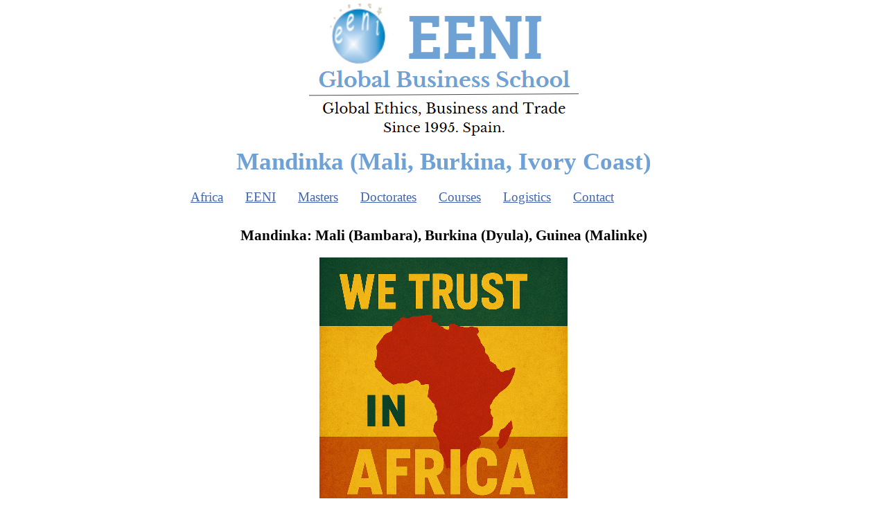

--- FILE ---
content_type: text/html
request_url: https://www.hauniversity.org/en/Mandinka.shtml
body_size: 4249
content:
<!DOCTYPE html PUBLIC "-//W3C//DTD XHTML 1.0 Strict//EN" "https://www.w3.org/TR/xhtml1/DTD/xhtml1-strict.dtd">
<html xmlns="http://www.w3.org/1999/xhtml" xml:lang="en" lang="en">
<head>
<title>Mandinka (Mali, Burkina, Ivory Coast) Bambara</title>
<meta name="description" content="Mandinka: Mali (Bambara), Burkina (Dyula), Guinea (Malinke) Doctorate"/>
<meta http-equiv="Content-Style-Type" content="text/css"/>
<meta name="robots" content="index,follow,noodp,noydir"/>
<meta name="viewport" content="width=device-width, initial-scale=1.0"/>
<meta http-equiv="Content-Type" content="text/html; charset=utf-8"/>
<meta http-equiv="Content-Language" content="en"/>
<meta name="author" content="Africa EENI Global Business School"/>
<meta name="copyright" content="Africa EENI Global Business School"/>
<meta property="og:site_name" content="Africa EENI Global Business School"/>
<meta property="og:type" content="website"/>
<meta property="og:locale" content="en_EN"/>
<meta name="revisit-after" content="15 days"/>
<link rel="stylesheet" href="../a/reingexes.css" type="text/css"/>
<link rel="apple-touch-icon" sizes="180x180" href="../apple-touch-icon.png"/>
<link rel="icon" type="image/png" sizes="32x32" href="../favicon-32x32.png"/>
<link rel="icon" type="image/png" sizes="16x16" href="../favicon-16x16.png"/>
<link rel="manifest" href="../site.webmanifest"/>
<meta http-equiv="X-UA-Compatible" content="IE=edge"/>
<meta name="HandheldFriendly" content="True"/>
<link rel="canonical" href="https://www.hauniversity.org/en/Mandinka.shtml"/>
</head><body>
<table id="tablahome2" cellpadding="0"><tr><td>
<p class="hbanner"><a href="https://www.hauniversity.org/en/" title="Africa - EENI Global Business School"><img style="border:0px" src="EENI-Logo-Top.png" alt="Africa EENI Global Business School"/></a></p>
<h1>Mandinka (Mali, Burkina, Ivory Coast)</h1>
<div class="topnav" id="myTopnav">
<!--googleoff: all-->
<div class="dropdown"><button class="dropbtn">Africa</button>
<div class="dropdown-content">
<script type="text/javascript">document.write('<a rel="nofollow" href=Africa.shtml>Business in Africa</a>');</script>
<script type="text/javascript">document.write('<a rel="nofollow" href=Central-Africa.shtml>Central Africa</a>');</script>
<script type="text/javascript">document.write('<a rel="nofollow" href=East-Africa.shtml>East Africa</a>');</script>
<script type="text/javascript">document.write('<a rel="nofollow" href=Southern-Africa.shtml>Southern Africa</a>');</script>
<script type="text/javascript">document.write('<a rel="nofollow" href=Western-Africa.shtml>Western Africa</a>');</script>
<script type="text/javascript">document.write('<a rel="nofollow" href=Maghreb.shtml>Maghreb</a>');</script>
</div></div> 
<div class="dropdown"><button class="dropbtn">EENI</button>
<div class="dropdown-content">
<script type="text/javascript">document.write('<a rel="nofollow" href=https://en.reingex.com/>EENI Global Business School</a>');</script>
<SCRIPT TYPE="text/javascript" LANGUAGE="JavaScript" SRC="../a/find5.js"></SCRIPT>
<script type="text/javascript">document.write('<font color=\"white\">Search (EENI Website)<\/font>');</script>
<script type="text/javascript">document.write('<a rel="nofollow" href=https://fr.reingex.com/>French</a>');</script>
<script type="text/javascript">document.write('<a rel="nofollow" href=https://www.reingex.com/>Spanish</a>');</script>
<script type="text/javascript">document.write('<a rel="nofollow" href=https://pt.reingex.com/>Portuguese</a>');</script>
<script type="text/javascript">document.write('<a rel="nofollow" href=https://en.reingex.com/enxplegal.shtml>Privacy</a>');</script>
<a rel="nofollow" title="Return to previous page" href="javascript:window.history.back();"><img src="../a/icon_back.gif" alt="Return to previous page" class="img3"/> Previous page</a>
<script type="text/javascript">document.write('<a href=javascript:window.print()>Print Page</a>');</script>
</div></div> 
<div class="dropdown"><button class="dropbtn">Masters</button>
<div class="dropdown-content">
<script type="text/javascript">document.write('<a rel="nofollow" href=https://en.reingex.com/Master-Business-Africa-Executive-African-Economy.shtml>Business in Africa</a>');</script>
<script type="text/javascript">document.write('<a rel="nofollow" href=https://en.reingex.com/Master-International-Business-Global-Marketing-Internationalization.shtml>International Business (2 years)</a>');</script>
<script type="text/javascript">document.write('<a rel="nofollow" href=https://en.reingex.com/Master-Foreign-Trade-International-Marketing.shtml>International Trade (1 year)</a>');</script>
<script type="text/javascript">document.write('<a rel="nofollow" href=https://en.reingex.com/Master-International-Business-MIB.shtml>All Professional Masters</a>');</script>
</div></div>
<div class="dropdown"><button class="dropbtn">Doctorates</button>
<div class="dropdown-content">
<script type="text/javascript">document.write('<a rel="nofollow" href=https://en.reingex.com/Doctorate-Business-Africa.shtml>Business in Africa</a>');</script>
<script type="text/javascript">document.write('<a rel="nofollow" href=https://en.reingex.com/Doctorate-Foreign-Trade.shtml>Foreign Trade</a>');</script>
<script type="text/javascript">document.write('<a rel="nofollow" href=https://en.reingex.com/Doctorate-International-Transport.shtml>International Transport and Logistics</a>');</script>
<script type="text/javascript">document.write('<a rel="nofollow" href=https://en.reingex.com/Doctorate-Religions-Business.shtml>Ethics, Religions and Business</a>');</script>
<script type="text/javascript">document.write('<a rel="nofollow" href=https://en.reingex.com/Doctorate-Muslim-Countries.shtml>Business in Muslim Countries</a>');</script>
<script type="text/javascript">document.write('<a rel="nofollow" href=https://en.reingex.com/Doctorate-International-Business.shtml>All Professional Doctorates</a>');</script>
</div></div>
<div class="dropdown"><button class="dropbtn">Courses</button>
<div class="dropdown-content">
<script type="text/javascript">document.write('<a rel="nofollow" href=https://en.reingex.com/Africa-Transformation-Institutions.shtml>African Economic Organisations</a>');</script>
<script type="text/javascript">document.write('<a rel="nofollow" href=https://en.reingex.com/African-Economy-Foreign-Trade.shtml>African Business and Economy</a>');</script>
<script type="text/javascript">document.write('<a rel="nofollow" href=https://en.reingex.com/Africa-Economic-Transformation.shtml>African Economic Transformation</a>');</script>
<script type="text/javascript">document.write('<a rel="nofollow" href=https://en.reingex.com/Africa-Regional-Integration.shtml>African Economic Integration</a>');</script>
<script type="text/javascript">document.write('<a rel="nofollow" href=https://en.reingex.com/Africa-International-Relations.shtml>International Relations of Africa</a>');</script>
<script type="text/javascript">document.write('<a rel="nofollow" href=https://en.reingex.com/Diploma-International-Trade.shtml>International Trade</a>');</script>
<script type="text/javascript">document.write('<a rel="nofollow" href=https://en.reingex.com/Course-Foreign-Trade-Assistant.shtml>Foreign Trade Assistant</a>');</script>
<script type="text/javascript">document.write('<a rel="nofollow" href=https://en.reingex.com/Course-Foreign-Trade-Management.shtml>Foreign Trade Management</a>');</script>
<script type="text/javascript">document.write('<a rel="nofollow" href=https://en.reingex.com/Non-tariff-Measures.shtml>Non-tariff measures</a>');</script>
<script type="text/javascript">document.write('<a rel="nofollow" href=https://en.reingex.com/Course-Payment-Methods-International-Finance.shtml>Payment Methods</a>');</script>
<script type="text/javascript">document.write('<a rel="nofollow" href=https://en.reingex.com/Africa-Business-Economy.shtml>Business in Africa</a>');</script>
<script type="text/javascript">document.write('<a rel="nofollow" href=https://en.reingex.com/Islam-Business.shtml>Islam and Business</a>');</script>
<script type="text/javascript">document.write('<a rel="nofollow" href=https://en.reingex.com/Christianity-Business.shtml>Christianity and Business</a>');</script>
<script type="text/javascript">document.write('<a rel="nofollow" href=https://en.reingex.com/India-Religions.shtml>Hinduism and Business</a>');</script>
<script type="text/javascript">document.write('<a rel="nofollow" href=https://en.reingex.com/Buddhism-Business.shtml>Buddhism and Business</a>');</script>
<script type="text/javascript">document.write('<a rel="nofollow" href=https://en.reingex.com/China-Religions.shtml>Taoism, Confucianism and Business</a>');</script>
<script type="text/javascript">document.write('<a rel="nofollow" href=https://en.reingex.com/Orthodox-Business.shtml>Orthodoxy and Business</a>');</script>
</div></div>
<div class="dropdown"><button class="dropbtn">Logistics</button>
<div class="dropdown-content">
<script type="text/javascript">document.write('<a rel="nofollow" href=https://en.reingex.com/Master-Transport-Africa.shtml>Master: Logistics and Transportation in Africa</a>');</script>
<script type="text/javascript">document.write('<a rel="nofollow" href=https://en.reingex.com/Africa-Transport-Logistics.shtml>Course: Logistics in Africa</a>');</script>
<script type="text/javascript">document.write('<a rel="nofollow" href=https://en.reingex.com/Master-International-Transport.shtml>Master: International Transport</a>');</script>
<script type="text/javascript">document.write('<a rel="nofollow" href=https://en.reingex.com/Diploma-International-Transport.shtml>Diploma: International Transport</a>');</script>
<script type="text/javascript">document.write('<a rel="nofollow" href=https://en.reingex.com/Course-International-Transport.shtml>Course: International Transport</a>');</script>
<script type="text/javascript">document.write('<a rel="nofollow" href=https://en.reingex.com/Marine-Transport.shtml>Course: Maritime Transport</a>');</script>
<script type="text/javascript">document.write('<a rel="nofollow" href=https://en.reingex.com/Road-Transport.shtml>Course: Road Transport</a>');</script>
<script type="text/javascript">document.write('<a rel="nofollow" href=https://en.reingex.com/Rail-Transport.shtml>Course: Rail Transport</a>');</script>
<script type="text/javascript">document.write('<a rel="nofollow" href=https://en.reingex.com/Air-Transport.shtml>Course: Air Transport</a>');</script>
<script type="text/javascript">document.write('<a rel="nofollow" href=https://en.reingex.com/Multimodal-Transport.shtml>Course: Multimodal Transport</a>');</script>
</div></div>
<div class="dropdown"><button class="dropbtn">Contact</button>
<div class="dropdown-content">
<script type="text/javascript">document.write('EENI has implemented teleworking. Please contact by email, WhatsApp or through the information request form.'.fontcolor("white").fontsize(4));</script>
    <script type="text/javascript">document.write('<a rel="nofollow" href="https://en.reingex.com/Contact-EENI.shtml" title="EENI Contact Center"><img src="../a/info.png" alt="Info EENI" width="28" height="26" class="img3"> Contact Center</a>');</script>
   
<script type="text/javascript">
var emailname = "info";
var emailserver = "reingexeeni.edu";
document.write('<a href="mailto:'+emailname+'@'+emailserver+'.es">');
document.write('e-mail</a>');
</script>
    <script type="text/javascript">document.write('<a href=tel:+34656832147 title="Telephone: (34) 656 83 21 47">Telephone</a>');</script>
    <script type="text/javascript">document.write('<a rel="nofollow" target="_blank" href=https://www.mibexport.com/info/index.php?queidi=en>Enrol / + Information</a>');</script>
    <script type="text/javascript">document.write('<a target="_blank" rel="nofollow" href=https://www.facebook.com/EENI.GLOBAL><img src=../a/facebook.gif> Facebook</a>');</script>
    <div id="fb-root"></div>
    <script>  (function (d, s, id) {
        var js, fjs = d.getElementsByTagName(s)[0];
        if (d.getElementById(id)) return;
        js = d.createElement(s); js.id = id;
        js.src = "//connect.facebook.net/en_EN/all.js#xfbml=1";
        fjs.parentNode.insertBefore(js, fjs);
      } (document, 'script', 'facebook-jssdk'));
    </script>
    
    <script type="text/javascript">
    var sUrl = window.location;
    document.getElementById('fb').setAttribute('href', sUrl);
    </script>
    <div class="fb-like" id="fb2" data-href="https://www.hauniversity.org/en/" data-send="true" data-layout="button" data-width="450" data-show-faces="false" data-size="small"></div>
    <br/>
    <script type="text/javascript">
      var sUrl = window.location.href;
      document.getElementById('fb2').setAttribute('href', sUrl.replace("https://www.", "https://"));
    </script>
    <script src="//platform.linkedin.com/in.js" type="text/javascript"> lang: en_EN</script>
    <script type="IN/Share"></script><br/>
    <a title="Share with Twitter" rel="nofollow" href="javascript:void(0);" onclick="window.open('https://twitter.com/intent/tweet?text=' + encodeURIComponent(document.title) + ':%20 ' + encodeURIComponent(document.URL)); return false;"><img src="../a/tweter.png" alt="Tweter" class="img3"/>&nbsp;Tweet</a> 
    <script type="text/javascript">document.write('<a target="_blank" rel="nofollow" href=https://api.whatsapp.com/send?phone=34656832147><img src="../a/Whatsapp.png" alt="Contact by Whatsapp" width="25" height="23" class="img3"/> Whatsapp</a>');</script>
    
</div></div> <a href="javascript:void(0);" style="font-size:15px;" class="icon" onclick="myFunction()">&#9776;</a>
<!--googleon: all-->
</div>
<script type="text/javascript">
function myFunction() {
  var x = document.getElementById("myTopnav");
  if (x.className === "topnav") {
    x.className += " responsive";
  } else {
    x.className = "topnav";
  }
}
</script>
<h2>Mandinka: Mali (Bambara), Burkina (Dyula), Guinea (Malinke)</h2>
<p class="centrarimg"><img alt="We Trust in Africa (Affordable Higher Education for Africans)" src="img/We-Trust-in-Africa.png" class="responsive"/></p>
<p><strong>Mandinka</strong> (Mande peoples, linguistic group) live in
<a href="Western-Africa.shtml" title="West Africa (Business, Study) Benin, Burkina, Cape Verde, Gambia, Ghana, Guinea, Guinea-Bissau, Ivory Coast...">West Africa</a></p>
<ol><li>Mandinka are known differently in each country:<ol><li>In <a href="Mali.shtml" title="Mali, Bamako, Gao, Kayes, Gao, Koulikoro, Timbuktu (Business, Transport, Trade)">Mali</a>: <a href="Bambara.shtml" title="Bambara: people of Mali, Burkina, Niger">Bambara</a></li>
<li>In <a href="Burkina-Faso.shtml" title="Burkina Faso, Ouagadougou (Business, Foreign Trade), Bobo-Dioulasso, Banfora, Dédougou, Tenkodogo">Burkina Faso</a> and <a href="Cote-Ivoire.shtml" title="Ivory Coast (Business, Foreign Trade) Abidjan, Bouaké, Daloa, Korhogo, Yamoussoukro, Man">Ivory Coast</a>:
Dyula</li>
<li>In Guinea: Malinke</li></ol></li>
<li>Between 10 and 20 million people are Mandinka (Estimation)</li>
<li>Language of the Mandinka: Mandinka (Mande languages)<ol><li>Ten 
million West African in fifteen countries: Mali, Ivory Coast, <a href="Guinea.shtml" title="Guinea Conakry, Nzérékoré, Kankan, Nzérékoré, Guéckédou (Business, Transport, Trade)">Guinea</a>, 
Burkina Faso, <a href="Gambia.shtml" title="Gambia, Banjul, Serrekunda (Business, Master, Doctorates), Brikama, Kerewan, Kanifing">Gambia</a>, <a href="Guinea-Bissau.shtml" title="Guinea-Bissau, Bafatá, Gabú, Bissorã, Bolama (Business, Transport, Trade)">Guinea-Bissau</a>, <a href="Liberia.shtml" title="Liberia, Freeport of Monrovia, Kpelle (Business, Trade, logistics)">Liberia</a>, <a href="Sierra-Leone.shtml" title="Sierra Leone, Freetown, Kenema, Makeni, Temne, Mende (Business, Trade, logistics)">Sierra Leone</a>, 
and <a href="Senegal.shtml" title="Senegal, Dakar, Thiès (Business, Foreign Trade) Kaolack, Thiès, Pikine, Touba, Wolof">Senegal</a>.</li></ol></li>
<li>Main religions of Mandinka:<ol><li>Sunni 
<a href="https://en.reingex.com/Islam-Business.shtml" title="Islam and Business Five pillars of Islam. Sharia. Islamic Economic Areas, Saudi Arabia, Oman, Indonesia, Egypt...">Islam</a></li>
<li> 
<a href="https://en.reingex.com/Religiones-Africanas.shtml" title="African Traditional Religions and business">African Traditional Religions</a></li></ol></li>
<li>The West-African region of Mande (South of Mali) is the origin of <strong>Mande</strong></li>
<li>Ethnic groups of Mande<ol><li>Mandinka</li>
<li><a href="Soninke.shtml" title="Soninke: people of Mali, Senegal">Soninke</a></li>
<li>Vaïs</li>
<li>Konos</li>
<li>Susu</li>
<li>Dialonkés</li>
<li>Mendés</li>
<li>Kpellés</li>
<li><a href="Bobo-Burkina.shtml" title="Bobo: people of Northwest of Burkina">Bobos</a></li>
<li>Samoghos</li>
<li>Dans</li>
<li>Samos</li>
<li>Bissas</li></ol></li></ol>
<img alt="Transport, Trade and Business in Mali" src="../img/Mali-Map-S.png"/><p><a href="Racial-Harmony.shtml" title="EENI Principle of Racial Harmony (Kwegyir Aggrey)">EENI Principle of Racial Harmony</a></p>
<p><img alt="Principle of Racial Harmony (EENI, Kwegyir Aggrey)" title="Racial Harmony in Africa" src="img/Racial-Harmony.png"/></p>
<p><img src="../img/es.png" alt="Business in Africa (Spanish)"/> <a rel="alternate" hreflang="es" href="https://www.hauniversity.org/es/Mandingas.shtml" title="Mandingas (Doctorado África)">Mandingas</a> 
<img src="../img/fr.png" alt="Trade and Business in Africa (French)"/> <a rel="alternate" hreflang="fr" href="https://www.hauniversity.org/fr/Mandingues.shtml" title="Mandingues, Doctorat Afrique">Mandingues</a> 
<img src="../img/pt.png" alt="Business in Africa (Portuguese)"/> <a rel="alternate" hreflang="pt" href="https://www.hauniversity.org/pt/Mandingas.shtml" title="Mandingas, Doutoramento África">Mandingas</a></p>
<p><img alt="Man (Ivory Coast, Business, Trade)" src="img/Bachelor-Degrees-Master-Distance.png"/></p>
<p class="centrarimg"><img alt="Masters in International Business and Foreign Trade (MIB)" src="img/MasterInternationalBusiness.png" class="responsive"/></p>
<ol><li><a href="https://en.reingex.com/Master-Business-Africa-Executive-African-Economy.shtml" title="Master in Business in Africa (Online)">Masters: Business in Africa</a>, <a href="https://en.reingex.com/Master-Transport-Africa.shtml" title="Master in Logistics and Transportation in Africa (Online)">Transport and Logistics in Africa</a></li>
<li><a href="https://en.reingex.com/Doctorate-Business-Africa.shtml" title="Doctorate in African Business (Online)">Doctorate in African Business</a></li></ol>
﻿<p><img alt="Africa EENI Global Business School" src="img/We-Trust-in-Africa.png"/></p>
<p>(c) <a href="https://www.hauniversity.org/" title="Africa - EENI Global Business School">Africa - EENI Global Business School</a></p>
<script type="text/javascript">
var win=null;
function NewWindow(mypage,myname,w,h,scroll,pos){
if(pos=="random"){LeftPosition=(screen.width)?Math.floor(Math.random()*(screen.width-w)):100;TopPosition=(screen.height)?Math.floor(Math.random()*((screen.height-h)-75)):100;}
if(pos=="center"){LeftPosition=(screen.width)?(screen.width-w)/2:100;TopPosition=(screen.height)?(screen.height-h)/2:100;}
else if((pos!="center" && pos!="random") || pos==null){LeftPosition=0;TopPosition=20}
settings='width='+w+',height='+h+',top='+TopPosition+',left='+LeftPosition+',scrollbars='+scroll+',location=no,directories=no,estatus=no,menubar=no,toolbar=no,resizable=yes';
win=window.open(mypage,myname,settings);}
</script>

</td></tr></table>
